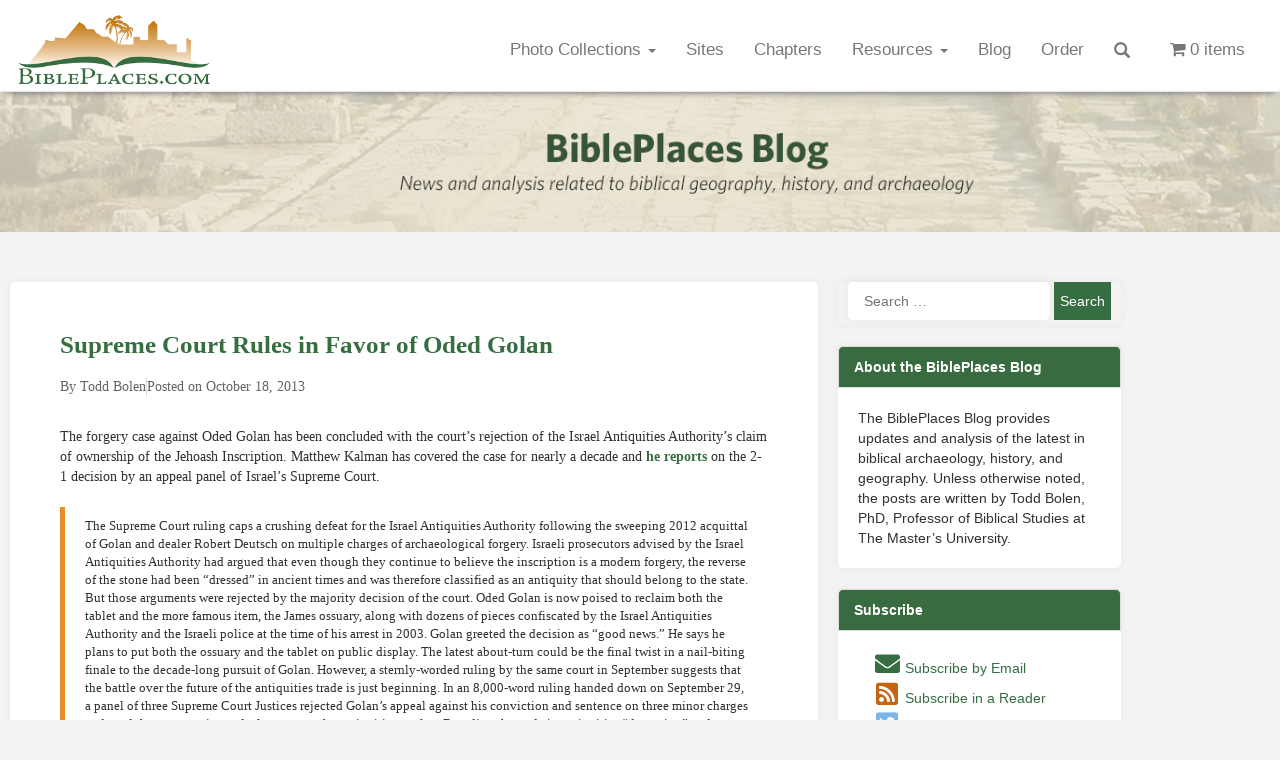

--- FILE ---
content_type: text/css
request_url: https://www.bibleplaces.com/wp-content/uploads/elementor/css/post-19468.css?ver=1768967232
body_size: 916
content:
.elementor-19468 .elementor-element.elementor-element-3c5330aa:not(.elementor-motion-effects-element-type-background), .elementor-19468 .elementor-element.elementor-element-3c5330aa > .elementor-motion-effects-container > .elementor-motion-effects-layer{background-image:url("https://www.bibleplaces.com/wp-content/uploads/2020/06/BiblePlaces_BlogBanner_2500x150_r3.jpg");background-position:center center;background-size:cover;}.elementor-19468 .elementor-element.elementor-element-3c5330aa{transition:background 0.3s, border 0.3s, border-radius 0.3s, box-shadow 0.3s;margin-top:0px;margin-bottom:40px;padding:0px 0px 0px 0px;}.elementor-19468 .elementor-element.elementor-element-3c5330aa > .elementor-background-overlay{transition:background 0.3s, border-radius 0.3s, opacity 0.3s;}.elementor-19468 .elementor-element.elementor-element-36ab5631 > .elementor-element-populated{padding:60px 0px 60px 0px;}.elementor-19468 .elementor-element.elementor-element-1906abea{--spacer-size:20px;}.elementor-19468 .elementor-element.elementor-element-41aaac33{transition:background 0.3s, border 0.3s, border-radius 0.3s, box-shadow 0.3s;}.elementor-19468 .elementor-element.elementor-element-41aaac33 > .elementor-background-overlay{transition:background 0.3s, border-radius 0.3s, opacity 0.3s;}.elementor-widget-posts .elementor-button{background-color:var( --e-global-color-accent );font-family:var( --e-global-typography-accent-font-family ), verdana;font-weight:var( --e-global-typography-accent-font-weight );}.elementor-widget-posts .elementor-post__title, .elementor-widget-posts .elementor-post__title a{color:var( --e-global-color-secondary );font-family:var( --e-global-typography-primary-font-family ), verdana;font-weight:var( --e-global-typography-primary-font-weight );}.elementor-widget-posts .elementor-post__meta-data{font-family:var( --e-global-typography-secondary-font-family ), verdana;font-weight:var( --e-global-typography-secondary-font-weight );}.elementor-widget-posts .elementor-post__excerpt p{font-family:var( --e-global-typography-text-font-family ), verdana;font-weight:var( --e-global-typography-text-font-weight );}.elementor-widget-posts .elementor-post__read-more{color:var( --e-global-color-accent );}.elementor-widget-posts a.elementor-post__read-more{font-family:var( --e-global-typography-accent-font-family ), verdana;font-weight:var( --e-global-typography-accent-font-weight );}.elementor-widget-posts .elementor-post__card .elementor-post__badge{background-color:var( --e-global-color-accent );font-family:var( --e-global-typography-accent-font-family ), verdana;font-weight:var( --e-global-typography-accent-font-weight );}.elementor-widget-posts .elementor-pagination{font-family:var( --e-global-typography-secondary-font-family ), verdana;font-weight:var( --e-global-typography-secondary-font-weight );}.elementor-widget-posts .ecs-load-more-button .elementor-button{font-family:var( --e-global-typography-accent-font-family ), verdana;font-weight:var( --e-global-typography-accent-font-weight );background-color:var( --e-global-color-accent );}.elementor-widget-posts .e-load-more-message{font-family:var( --e-global-typography-secondary-font-family ), verdana;font-weight:var( --e-global-typography-secondary-font-weight );}.elementor-19468 .elementor-element.elementor-element-1b16252d{--grid-row-gap:35px;--grid-column-gap:30px;}.elementor-19468 .elementor-element.elementor-element-1b16252d .elementor-pagination{text-align:center;font-family:"Verdana", verdana;margin-top:20px;}body:not(.rtl) .elementor-19468 .elementor-element.elementor-element-1b16252d .elementor-pagination .page-numbers:not(:first-child){margin-left:calc( 29px/2 );}body:not(.rtl) .elementor-19468 .elementor-element.elementor-element-1b16252d .elementor-pagination .page-numbers:not(:last-child){margin-right:calc( 29px/2 );}body.rtl .elementor-19468 .elementor-element.elementor-element-1b16252d .elementor-pagination .page-numbers:not(:first-child){margin-right:calc( 29px/2 );}body.rtl .elementor-19468 .elementor-element.elementor-element-1b16252d .elementor-pagination .page-numbers:not(:last-child){margin-left:calc( 29px/2 );}.elementor-19468 .elementor-element.elementor-element-980996e{--spacer-size:75px;}body.elementor-page-19468:not(.elementor-motion-effects-element-type-background), body.elementor-page-19468 > .elementor-motion-effects-container > .elementor-motion-effects-layer{background-color:#F3F3F3;}@media(min-width:768px){.elementor-19468 .elementor-element.elementor-element-240cc452{width:72.632%;}.elementor-19468 .elementor-element.elementor-element-6867b17d{width:26.583%;}}/* Start custom CSS for posts, class: .elementor-element-1b16252d */.elementor-19468 .elementor-element.elementor-element-1b16252d .elementor-post {
    background-color:White;
    border-radius: 5px;
    padding:40px;
    box-shadow: 0px 0px 10px 0px rgba(0,0,0,.05);
}/* End custom CSS */
/* Start custom CSS for sidebar, class: .elementor-element-47e8417 */.widget-title {
    background-color:#386C40 !important;
    padding:10px 15px !important;
    color:white;
    font-weight:bold;
    border-radius: 5px 5px 0 0;
    margin-bottom:20px !important;

}

.widget {
    background-color:white;
    border-radius:5px;
    padding-bottom: 20px;
    box-shadow: 0px 0px 10px 0px rgba(0, 0, 0, 0.05)
}

.widget-title div {
    background-color:white;
}

#menu-blog-sidebar-subscribes {
    list-style-type: none;
    padding-left:35px;
    margin-bottom:0px;
}

.search-form {
    text-align:center;
}
.tagcloud {
    padding: 0 20px;
}

#text-3 p {
    padding: 0 20px;
     text-align:center;
}

#text-2 ul {
    list-style-type: none;
    padding-left:15px;
}
#text-2 ul li {
    padding-bottom: 6px;
}

#wpt_widget-2 {
    padding-bottom:0;
}
#text-4 p {
 padding: 0 20px;   
 margin-bottom:0;
}

#search-2 .widget-title {
    display: none;
}

#search-2  {
    padding:0;
    background:none;
}

.search-field {
    max-width:210px;
    padding: 10px 15px;
    border-radius: 5px;
    border-color: white;
    box-shadow: 0px 0px 10px 0px rgba(0, 0, 0, 0.05)
}

.widget_search .search-submit {
    padding: 11px 6px;
}/* End custom CSS */
/* Start custom CSS */.site-content {
    margin-top: 92px !important; 
}

a {
    color: #376E41;
}

a:hover {
 color:#376E41;   
 text-decoration:underline;
}/* End custom CSS */

--- FILE ---
content_type: text/css
request_url: https://www.bibleplaces.com/wp-content/uploads/elementor/css/post-19161.css?ver=1686501208
body_size: 505
content:
.elementor-widget-theme-post-title .elementor-heading-title{font-family:var( --e-global-typography-primary-font-family ), verdana;font-weight:var( --e-global-typography-primary-font-weight );color:var( --e-global-color-primary );}.elementor-19161 .elementor-element.elementor-element-7048f30 .elementor-heading-title{font-family:"Verdana", verdana;font-size:25px;color:#376E41;}.elementor-widget-post-info .elementor-icon-list-item:not(:last-child):after{border-color:var( --e-global-color-text );}.elementor-widget-post-info .elementor-icon-list-icon i{color:var( --e-global-color-primary );}.elementor-widget-post-info .elementor-icon-list-icon svg{fill:var( --e-global-color-primary );}.elementor-widget-post-info .elementor-icon-list-text, .elementor-widget-post-info .elementor-icon-list-text a{color:var( --e-global-color-secondary );}.elementor-widget-post-info .elementor-icon-list-item{font-family:var( --e-global-typography-text-font-family ), verdana;font-weight:var( --e-global-typography-text-font-weight );}.elementor-19161 .elementor-element.elementor-element-bd70f20 .elementor-icon-list-item:not(:last-child):after{content:"";border-color:#ddd;}.elementor-19161 .elementor-element.elementor-element-bd70f20 .elementor-icon-list-items:not(.elementor-inline-items) .elementor-icon-list-item:not(:last-child):after{border-top-style:solid;border-top-width:1px;}.elementor-19161 .elementor-element.elementor-element-bd70f20 .elementor-icon-list-items.elementor-inline-items .elementor-icon-list-item:not(:last-child):after{border-left-style:solid;}.elementor-19161 .elementor-element.elementor-element-bd70f20 .elementor-inline-items .elementor-icon-list-item:not(:last-child):after{border-left-width:1px;}.elementor-19161 .elementor-element.elementor-element-bd70f20 .elementor-icon-list-icon{width:14px;}.elementor-19161 .elementor-element.elementor-element-bd70f20 .elementor-icon-list-icon i{font-size:14px;}.elementor-19161 .elementor-element.elementor-element-bd70f20 .elementor-icon-list-icon svg{--e-icon-list-icon-size:14px;}.elementor-19161 .elementor-element.elementor-element-bd70f20 .elementor-icon-list-text, .elementor-19161 .elementor-element.elementor-element-bd70f20 .elementor-icon-list-text a{color:#666666;}.elementor-19161 .elementor-element.elementor-element-bd70f20 .elementor-icon-list-item{font-family:"Verdana", verdana;font-size:14px;}.elementor-widget-theme-post-content{color:var( --e-global-color-text );font-family:var( --e-global-typography-text-font-family ), verdana;font-weight:var( --e-global-typography-text-font-weight );}.elementor-19161 .elementor-element.elementor-element-b57c61b > .elementor-widget-container{padding:010px 0px 0px 0px;}.elementor-19161 .elementor-element.elementor-element-b57c61b{color:#333333;font-family:"Verdana", verdana;font-size:14px;}.elementor-19161 .elementor-element.elementor-element-9bc131a .elementor-icon-list-icon{width:14px;}.elementor-19161 .elementor-element.elementor-element-9bc131a .elementor-icon-list-icon i{font-size:14px;}.elementor-19161 .elementor-element.elementor-element-9bc131a .elementor-icon-list-icon svg{--e-icon-list-icon-size:14px;}.elementor-19161 .elementor-element.elementor-element-9bc131a .elementor-icon-list-item{font-family:"Verdana", verdana;font-size:14px;}.elementor-widget-button .elementor-button{background-color:var( --e-global-color-accent );font-family:var( --e-global-typography-accent-font-family ), verdana;font-weight:var( --e-global-typography-accent-font-weight );}.elementor-19161 .elementor-element.elementor-element-84dfa13 .elementor-button{background-color:#376E41;font-family:"Verdana", verdana;fill:#FFFFFF;color:#FFFFFF;}.elementor-19161 .elementor-element.elementor-element-84dfa13 .elementor-button:hover, .elementor-19161 .elementor-element.elementor-element-84dfa13 .elementor-button:focus{background-color:#376E41;}/* Start custom CSS for theme-post-content, class: .elementor-element-b57c61b */.elementor-19161 .elementor-element.elementor-element-b57c61b p {
    margin-bottom:20px;
}

.elementor-19161 .elementor-element.elementor-element-b57c61b a {
    font-weight:bold;
    color: #376e41;
}

.elementor-19161 .elementor-element.elementor-element-b57c61b blockquote {
    color: #333;
    padding: 10px 20px;
    margin: 0 0 20px;
    font-size: 13px;
    font-style: normal;
    font-weight: normal;
    border-left: 5px solid #e78e28;
}
.elementor-19161 .elementor-element.elementor-element-b57c61b blockquote p br
{   content: "A" !important;
    display: block !important;
    margin-bottom: 1.5em !important;
}


.wp-block-image figcaption {
    text-align: center;
}
.aligncenter {
    margin-left: auto !important;
    margin-right: auto !important;
}/* End custom CSS */
/* Start custom CSS for post-info, class: .elementor-element-9bc131a */.elementor-19161 .elementor-element.elementor-element-9bc131a a {
    font-weight:bold;
    color: #376e41;
}/* End custom CSS */